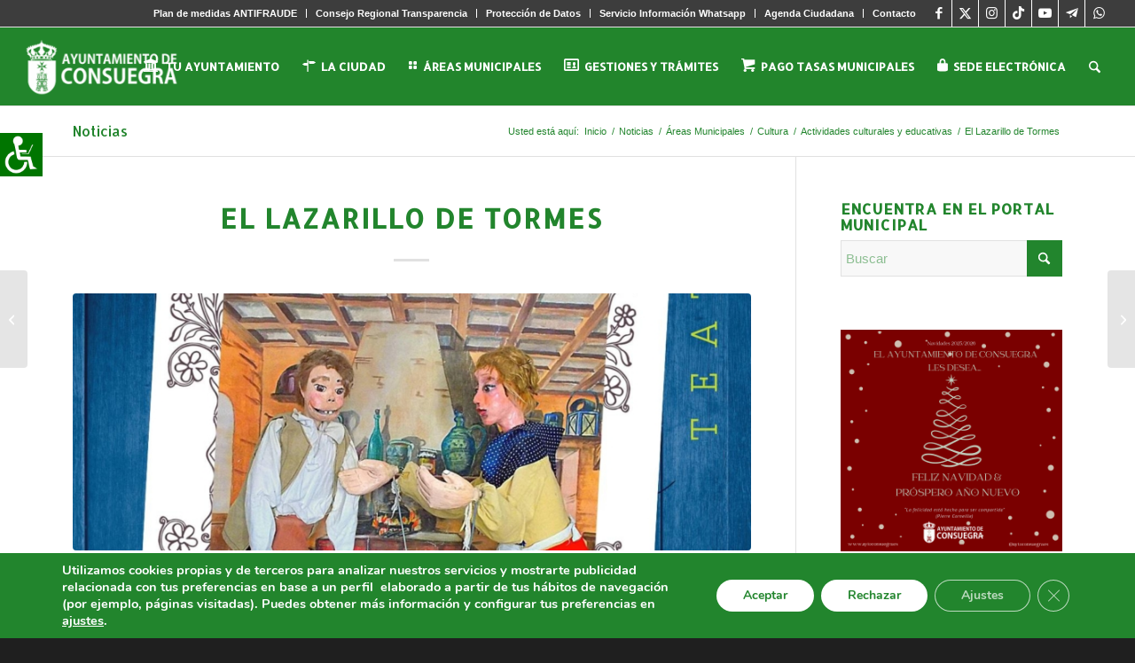

--- FILE ---
content_type: text/html; charset=utf-8
request_url: https://www.google.com/recaptcha/api2/anchor?ar=1&k=6LdehXkaAAAAADwM0TYx14-3sUNzmz8WStFOP-Kz&co=aHR0cHM6Ly9heXRvY29uc3VlZ3JhLmVzOjQ0Mw..&hl=es&v=PoyoqOPhxBO7pBk68S4YbpHZ&size=invisible&anchor-ms=20000&execute-ms=30000&cb=xlhrsr765i0h
body_size: 48785
content:
<!DOCTYPE HTML><html dir="ltr" lang="es"><head><meta http-equiv="Content-Type" content="text/html; charset=UTF-8">
<meta http-equiv="X-UA-Compatible" content="IE=edge">
<title>reCAPTCHA</title>
<style type="text/css">
/* cyrillic-ext */
@font-face {
  font-family: 'Roboto';
  font-style: normal;
  font-weight: 400;
  font-stretch: 100%;
  src: url(//fonts.gstatic.com/s/roboto/v48/KFO7CnqEu92Fr1ME7kSn66aGLdTylUAMa3GUBHMdazTgWw.woff2) format('woff2');
  unicode-range: U+0460-052F, U+1C80-1C8A, U+20B4, U+2DE0-2DFF, U+A640-A69F, U+FE2E-FE2F;
}
/* cyrillic */
@font-face {
  font-family: 'Roboto';
  font-style: normal;
  font-weight: 400;
  font-stretch: 100%;
  src: url(//fonts.gstatic.com/s/roboto/v48/KFO7CnqEu92Fr1ME7kSn66aGLdTylUAMa3iUBHMdazTgWw.woff2) format('woff2');
  unicode-range: U+0301, U+0400-045F, U+0490-0491, U+04B0-04B1, U+2116;
}
/* greek-ext */
@font-face {
  font-family: 'Roboto';
  font-style: normal;
  font-weight: 400;
  font-stretch: 100%;
  src: url(//fonts.gstatic.com/s/roboto/v48/KFO7CnqEu92Fr1ME7kSn66aGLdTylUAMa3CUBHMdazTgWw.woff2) format('woff2');
  unicode-range: U+1F00-1FFF;
}
/* greek */
@font-face {
  font-family: 'Roboto';
  font-style: normal;
  font-weight: 400;
  font-stretch: 100%;
  src: url(//fonts.gstatic.com/s/roboto/v48/KFO7CnqEu92Fr1ME7kSn66aGLdTylUAMa3-UBHMdazTgWw.woff2) format('woff2');
  unicode-range: U+0370-0377, U+037A-037F, U+0384-038A, U+038C, U+038E-03A1, U+03A3-03FF;
}
/* math */
@font-face {
  font-family: 'Roboto';
  font-style: normal;
  font-weight: 400;
  font-stretch: 100%;
  src: url(//fonts.gstatic.com/s/roboto/v48/KFO7CnqEu92Fr1ME7kSn66aGLdTylUAMawCUBHMdazTgWw.woff2) format('woff2');
  unicode-range: U+0302-0303, U+0305, U+0307-0308, U+0310, U+0312, U+0315, U+031A, U+0326-0327, U+032C, U+032F-0330, U+0332-0333, U+0338, U+033A, U+0346, U+034D, U+0391-03A1, U+03A3-03A9, U+03B1-03C9, U+03D1, U+03D5-03D6, U+03F0-03F1, U+03F4-03F5, U+2016-2017, U+2034-2038, U+203C, U+2040, U+2043, U+2047, U+2050, U+2057, U+205F, U+2070-2071, U+2074-208E, U+2090-209C, U+20D0-20DC, U+20E1, U+20E5-20EF, U+2100-2112, U+2114-2115, U+2117-2121, U+2123-214F, U+2190, U+2192, U+2194-21AE, U+21B0-21E5, U+21F1-21F2, U+21F4-2211, U+2213-2214, U+2216-22FF, U+2308-230B, U+2310, U+2319, U+231C-2321, U+2336-237A, U+237C, U+2395, U+239B-23B7, U+23D0, U+23DC-23E1, U+2474-2475, U+25AF, U+25B3, U+25B7, U+25BD, U+25C1, U+25CA, U+25CC, U+25FB, U+266D-266F, U+27C0-27FF, U+2900-2AFF, U+2B0E-2B11, U+2B30-2B4C, U+2BFE, U+3030, U+FF5B, U+FF5D, U+1D400-1D7FF, U+1EE00-1EEFF;
}
/* symbols */
@font-face {
  font-family: 'Roboto';
  font-style: normal;
  font-weight: 400;
  font-stretch: 100%;
  src: url(//fonts.gstatic.com/s/roboto/v48/KFO7CnqEu92Fr1ME7kSn66aGLdTylUAMaxKUBHMdazTgWw.woff2) format('woff2');
  unicode-range: U+0001-000C, U+000E-001F, U+007F-009F, U+20DD-20E0, U+20E2-20E4, U+2150-218F, U+2190, U+2192, U+2194-2199, U+21AF, U+21E6-21F0, U+21F3, U+2218-2219, U+2299, U+22C4-22C6, U+2300-243F, U+2440-244A, U+2460-24FF, U+25A0-27BF, U+2800-28FF, U+2921-2922, U+2981, U+29BF, U+29EB, U+2B00-2BFF, U+4DC0-4DFF, U+FFF9-FFFB, U+10140-1018E, U+10190-1019C, U+101A0, U+101D0-101FD, U+102E0-102FB, U+10E60-10E7E, U+1D2C0-1D2D3, U+1D2E0-1D37F, U+1F000-1F0FF, U+1F100-1F1AD, U+1F1E6-1F1FF, U+1F30D-1F30F, U+1F315, U+1F31C, U+1F31E, U+1F320-1F32C, U+1F336, U+1F378, U+1F37D, U+1F382, U+1F393-1F39F, U+1F3A7-1F3A8, U+1F3AC-1F3AF, U+1F3C2, U+1F3C4-1F3C6, U+1F3CA-1F3CE, U+1F3D4-1F3E0, U+1F3ED, U+1F3F1-1F3F3, U+1F3F5-1F3F7, U+1F408, U+1F415, U+1F41F, U+1F426, U+1F43F, U+1F441-1F442, U+1F444, U+1F446-1F449, U+1F44C-1F44E, U+1F453, U+1F46A, U+1F47D, U+1F4A3, U+1F4B0, U+1F4B3, U+1F4B9, U+1F4BB, U+1F4BF, U+1F4C8-1F4CB, U+1F4D6, U+1F4DA, U+1F4DF, U+1F4E3-1F4E6, U+1F4EA-1F4ED, U+1F4F7, U+1F4F9-1F4FB, U+1F4FD-1F4FE, U+1F503, U+1F507-1F50B, U+1F50D, U+1F512-1F513, U+1F53E-1F54A, U+1F54F-1F5FA, U+1F610, U+1F650-1F67F, U+1F687, U+1F68D, U+1F691, U+1F694, U+1F698, U+1F6AD, U+1F6B2, U+1F6B9-1F6BA, U+1F6BC, U+1F6C6-1F6CF, U+1F6D3-1F6D7, U+1F6E0-1F6EA, U+1F6F0-1F6F3, U+1F6F7-1F6FC, U+1F700-1F7FF, U+1F800-1F80B, U+1F810-1F847, U+1F850-1F859, U+1F860-1F887, U+1F890-1F8AD, U+1F8B0-1F8BB, U+1F8C0-1F8C1, U+1F900-1F90B, U+1F93B, U+1F946, U+1F984, U+1F996, U+1F9E9, U+1FA00-1FA6F, U+1FA70-1FA7C, U+1FA80-1FA89, U+1FA8F-1FAC6, U+1FACE-1FADC, U+1FADF-1FAE9, U+1FAF0-1FAF8, U+1FB00-1FBFF;
}
/* vietnamese */
@font-face {
  font-family: 'Roboto';
  font-style: normal;
  font-weight: 400;
  font-stretch: 100%;
  src: url(//fonts.gstatic.com/s/roboto/v48/KFO7CnqEu92Fr1ME7kSn66aGLdTylUAMa3OUBHMdazTgWw.woff2) format('woff2');
  unicode-range: U+0102-0103, U+0110-0111, U+0128-0129, U+0168-0169, U+01A0-01A1, U+01AF-01B0, U+0300-0301, U+0303-0304, U+0308-0309, U+0323, U+0329, U+1EA0-1EF9, U+20AB;
}
/* latin-ext */
@font-face {
  font-family: 'Roboto';
  font-style: normal;
  font-weight: 400;
  font-stretch: 100%;
  src: url(//fonts.gstatic.com/s/roboto/v48/KFO7CnqEu92Fr1ME7kSn66aGLdTylUAMa3KUBHMdazTgWw.woff2) format('woff2');
  unicode-range: U+0100-02BA, U+02BD-02C5, U+02C7-02CC, U+02CE-02D7, U+02DD-02FF, U+0304, U+0308, U+0329, U+1D00-1DBF, U+1E00-1E9F, U+1EF2-1EFF, U+2020, U+20A0-20AB, U+20AD-20C0, U+2113, U+2C60-2C7F, U+A720-A7FF;
}
/* latin */
@font-face {
  font-family: 'Roboto';
  font-style: normal;
  font-weight: 400;
  font-stretch: 100%;
  src: url(//fonts.gstatic.com/s/roboto/v48/KFO7CnqEu92Fr1ME7kSn66aGLdTylUAMa3yUBHMdazQ.woff2) format('woff2');
  unicode-range: U+0000-00FF, U+0131, U+0152-0153, U+02BB-02BC, U+02C6, U+02DA, U+02DC, U+0304, U+0308, U+0329, U+2000-206F, U+20AC, U+2122, U+2191, U+2193, U+2212, U+2215, U+FEFF, U+FFFD;
}
/* cyrillic-ext */
@font-face {
  font-family: 'Roboto';
  font-style: normal;
  font-weight: 500;
  font-stretch: 100%;
  src: url(//fonts.gstatic.com/s/roboto/v48/KFO7CnqEu92Fr1ME7kSn66aGLdTylUAMa3GUBHMdazTgWw.woff2) format('woff2');
  unicode-range: U+0460-052F, U+1C80-1C8A, U+20B4, U+2DE0-2DFF, U+A640-A69F, U+FE2E-FE2F;
}
/* cyrillic */
@font-face {
  font-family: 'Roboto';
  font-style: normal;
  font-weight: 500;
  font-stretch: 100%;
  src: url(//fonts.gstatic.com/s/roboto/v48/KFO7CnqEu92Fr1ME7kSn66aGLdTylUAMa3iUBHMdazTgWw.woff2) format('woff2');
  unicode-range: U+0301, U+0400-045F, U+0490-0491, U+04B0-04B1, U+2116;
}
/* greek-ext */
@font-face {
  font-family: 'Roboto';
  font-style: normal;
  font-weight: 500;
  font-stretch: 100%;
  src: url(//fonts.gstatic.com/s/roboto/v48/KFO7CnqEu92Fr1ME7kSn66aGLdTylUAMa3CUBHMdazTgWw.woff2) format('woff2');
  unicode-range: U+1F00-1FFF;
}
/* greek */
@font-face {
  font-family: 'Roboto';
  font-style: normal;
  font-weight: 500;
  font-stretch: 100%;
  src: url(//fonts.gstatic.com/s/roboto/v48/KFO7CnqEu92Fr1ME7kSn66aGLdTylUAMa3-UBHMdazTgWw.woff2) format('woff2');
  unicode-range: U+0370-0377, U+037A-037F, U+0384-038A, U+038C, U+038E-03A1, U+03A3-03FF;
}
/* math */
@font-face {
  font-family: 'Roboto';
  font-style: normal;
  font-weight: 500;
  font-stretch: 100%;
  src: url(//fonts.gstatic.com/s/roboto/v48/KFO7CnqEu92Fr1ME7kSn66aGLdTylUAMawCUBHMdazTgWw.woff2) format('woff2');
  unicode-range: U+0302-0303, U+0305, U+0307-0308, U+0310, U+0312, U+0315, U+031A, U+0326-0327, U+032C, U+032F-0330, U+0332-0333, U+0338, U+033A, U+0346, U+034D, U+0391-03A1, U+03A3-03A9, U+03B1-03C9, U+03D1, U+03D5-03D6, U+03F0-03F1, U+03F4-03F5, U+2016-2017, U+2034-2038, U+203C, U+2040, U+2043, U+2047, U+2050, U+2057, U+205F, U+2070-2071, U+2074-208E, U+2090-209C, U+20D0-20DC, U+20E1, U+20E5-20EF, U+2100-2112, U+2114-2115, U+2117-2121, U+2123-214F, U+2190, U+2192, U+2194-21AE, U+21B0-21E5, U+21F1-21F2, U+21F4-2211, U+2213-2214, U+2216-22FF, U+2308-230B, U+2310, U+2319, U+231C-2321, U+2336-237A, U+237C, U+2395, U+239B-23B7, U+23D0, U+23DC-23E1, U+2474-2475, U+25AF, U+25B3, U+25B7, U+25BD, U+25C1, U+25CA, U+25CC, U+25FB, U+266D-266F, U+27C0-27FF, U+2900-2AFF, U+2B0E-2B11, U+2B30-2B4C, U+2BFE, U+3030, U+FF5B, U+FF5D, U+1D400-1D7FF, U+1EE00-1EEFF;
}
/* symbols */
@font-face {
  font-family: 'Roboto';
  font-style: normal;
  font-weight: 500;
  font-stretch: 100%;
  src: url(//fonts.gstatic.com/s/roboto/v48/KFO7CnqEu92Fr1ME7kSn66aGLdTylUAMaxKUBHMdazTgWw.woff2) format('woff2');
  unicode-range: U+0001-000C, U+000E-001F, U+007F-009F, U+20DD-20E0, U+20E2-20E4, U+2150-218F, U+2190, U+2192, U+2194-2199, U+21AF, U+21E6-21F0, U+21F3, U+2218-2219, U+2299, U+22C4-22C6, U+2300-243F, U+2440-244A, U+2460-24FF, U+25A0-27BF, U+2800-28FF, U+2921-2922, U+2981, U+29BF, U+29EB, U+2B00-2BFF, U+4DC0-4DFF, U+FFF9-FFFB, U+10140-1018E, U+10190-1019C, U+101A0, U+101D0-101FD, U+102E0-102FB, U+10E60-10E7E, U+1D2C0-1D2D3, U+1D2E0-1D37F, U+1F000-1F0FF, U+1F100-1F1AD, U+1F1E6-1F1FF, U+1F30D-1F30F, U+1F315, U+1F31C, U+1F31E, U+1F320-1F32C, U+1F336, U+1F378, U+1F37D, U+1F382, U+1F393-1F39F, U+1F3A7-1F3A8, U+1F3AC-1F3AF, U+1F3C2, U+1F3C4-1F3C6, U+1F3CA-1F3CE, U+1F3D4-1F3E0, U+1F3ED, U+1F3F1-1F3F3, U+1F3F5-1F3F7, U+1F408, U+1F415, U+1F41F, U+1F426, U+1F43F, U+1F441-1F442, U+1F444, U+1F446-1F449, U+1F44C-1F44E, U+1F453, U+1F46A, U+1F47D, U+1F4A3, U+1F4B0, U+1F4B3, U+1F4B9, U+1F4BB, U+1F4BF, U+1F4C8-1F4CB, U+1F4D6, U+1F4DA, U+1F4DF, U+1F4E3-1F4E6, U+1F4EA-1F4ED, U+1F4F7, U+1F4F9-1F4FB, U+1F4FD-1F4FE, U+1F503, U+1F507-1F50B, U+1F50D, U+1F512-1F513, U+1F53E-1F54A, U+1F54F-1F5FA, U+1F610, U+1F650-1F67F, U+1F687, U+1F68D, U+1F691, U+1F694, U+1F698, U+1F6AD, U+1F6B2, U+1F6B9-1F6BA, U+1F6BC, U+1F6C6-1F6CF, U+1F6D3-1F6D7, U+1F6E0-1F6EA, U+1F6F0-1F6F3, U+1F6F7-1F6FC, U+1F700-1F7FF, U+1F800-1F80B, U+1F810-1F847, U+1F850-1F859, U+1F860-1F887, U+1F890-1F8AD, U+1F8B0-1F8BB, U+1F8C0-1F8C1, U+1F900-1F90B, U+1F93B, U+1F946, U+1F984, U+1F996, U+1F9E9, U+1FA00-1FA6F, U+1FA70-1FA7C, U+1FA80-1FA89, U+1FA8F-1FAC6, U+1FACE-1FADC, U+1FADF-1FAE9, U+1FAF0-1FAF8, U+1FB00-1FBFF;
}
/* vietnamese */
@font-face {
  font-family: 'Roboto';
  font-style: normal;
  font-weight: 500;
  font-stretch: 100%;
  src: url(//fonts.gstatic.com/s/roboto/v48/KFO7CnqEu92Fr1ME7kSn66aGLdTylUAMa3OUBHMdazTgWw.woff2) format('woff2');
  unicode-range: U+0102-0103, U+0110-0111, U+0128-0129, U+0168-0169, U+01A0-01A1, U+01AF-01B0, U+0300-0301, U+0303-0304, U+0308-0309, U+0323, U+0329, U+1EA0-1EF9, U+20AB;
}
/* latin-ext */
@font-face {
  font-family: 'Roboto';
  font-style: normal;
  font-weight: 500;
  font-stretch: 100%;
  src: url(//fonts.gstatic.com/s/roboto/v48/KFO7CnqEu92Fr1ME7kSn66aGLdTylUAMa3KUBHMdazTgWw.woff2) format('woff2');
  unicode-range: U+0100-02BA, U+02BD-02C5, U+02C7-02CC, U+02CE-02D7, U+02DD-02FF, U+0304, U+0308, U+0329, U+1D00-1DBF, U+1E00-1E9F, U+1EF2-1EFF, U+2020, U+20A0-20AB, U+20AD-20C0, U+2113, U+2C60-2C7F, U+A720-A7FF;
}
/* latin */
@font-face {
  font-family: 'Roboto';
  font-style: normal;
  font-weight: 500;
  font-stretch: 100%;
  src: url(//fonts.gstatic.com/s/roboto/v48/KFO7CnqEu92Fr1ME7kSn66aGLdTylUAMa3yUBHMdazQ.woff2) format('woff2');
  unicode-range: U+0000-00FF, U+0131, U+0152-0153, U+02BB-02BC, U+02C6, U+02DA, U+02DC, U+0304, U+0308, U+0329, U+2000-206F, U+20AC, U+2122, U+2191, U+2193, U+2212, U+2215, U+FEFF, U+FFFD;
}
/* cyrillic-ext */
@font-face {
  font-family: 'Roboto';
  font-style: normal;
  font-weight: 900;
  font-stretch: 100%;
  src: url(//fonts.gstatic.com/s/roboto/v48/KFO7CnqEu92Fr1ME7kSn66aGLdTylUAMa3GUBHMdazTgWw.woff2) format('woff2');
  unicode-range: U+0460-052F, U+1C80-1C8A, U+20B4, U+2DE0-2DFF, U+A640-A69F, U+FE2E-FE2F;
}
/* cyrillic */
@font-face {
  font-family: 'Roboto';
  font-style: normal;
  font-weight: 900;
  font-stretch: 100%;
  src: url(//fonts.gstatic.com/s/roboto/v48/KFO7CnqEu92Fr1ME7kSn66aGLdTylUAMa3iUBHMdazTgWw.woff2) format('woff2');
  unicode-range: U+0301, U+0400-045F, U+0490-0491, U+04B0-04B1, U+2116;
}
/* greek-ext */
@font-face {
  font-family: 'Roboto';
  font-style: normal;
  font-weight: 900;
  font-stretch: 100%;
  src: url(//fonts.gstatic.com/s/roboto/v48/KFO7CnqEu92Fr1ME7kSn66aGLdTylUAMa3CUBHMdazTgWw.woff2) format('woff2');
  unicode-range: U+1F00-1FFF;
}
/* greek */
@font-face {
  font-family: 'Roboto';
  font-style: normal;
  font-weight: 900;
  font-stretch: 100%;
  src: url(//fonts.gstatic.com/s/roboto/v48/KFO7CnqEu92Fr1ME7kSn66aGLdTylUAMa3-UBHMdazTgWw.woff2) format('woff2');
  unicode-range: U+0370-0377, U+037A-037F, U+0384-038A, U+038C, U+038E-03A1, U+03A3-03FF;
}
/* math */
@font-face {
  font-family: 'Roboto';
  font-style: normal;
  font-weight: 900;
  font-stretch: 100%;
  src: url(//fonts.gstatic.com/s/roboto/v48/KFO7CnqEu92Fr1ME7kSn66aGLdTylUAMawCUBHMdazTgWw.woff2) format('woff2');
  unicode-range: U+0302-0303, U+0305, U+0307-0308, U+0310, U+0312, U+0315, U+031A, U+0326-0327, U+032C, U+032F-0330, U+0332-0333, U+0338, U+033A, U+0346, U+034D, U+0391-03A1, U+03A3-03A9, U+03B1-03C9, U+03D1, U+03D5-03D6, U+03F0-03F1, U+03F4-03F5, U+2016-2017, U+2034-2038, U+203C, U+2040, U+2043, U+2047, U+2050, U+2057, U+205F, U+2070-2071, U+2074-208E, U+2090-209C, U+20D0-20DC, U+20E1, U+20E5-20EF, U+2100-2112, U+2114-2115, U+2117-2121, U+2123-214F, U+2190, U+2192, U+2194-21AE, U+21B0-21E5, U+21F1-21F2, U+21F4-2211, U+2213-2214, U+2216-22FF, U+2308-230B, U+2310, U+2319, U+231C-2321, U+2336-237A, U+237C, U+2395, U+239B-23B7, U+23D0, U+23DC-23E1, U+2474-2475, U+25AF, U+25B3, U+25B7, U+25BD, U+25C1, U+25CA, U+25CC, U+25FB, U+266D-266F, U+27C0-27FF, U+2900-2AFF, U+2B0E-2B11, U+2B30-2B4C, U+2BFE, U+3030, U+FF5B, U+FF5D, U+1D400-1D7FF, U+1EE00-1EEFF;
}
/* symbols */
@font-face {
  font-family: 'Roboto';
  font-style: normal;
  font-weight: 900;
  font-stretch: 100%;
  src: url(//fonts.gstatic.com/s/roboto/v48/KFO7CnqEu92Fr1ME7kSn66aGLdTylUAMaxKUBHMdazTgWw.woff2) format('woff2');
  unicode-range: U+0001-000C, U+000E-001F, U+007F-009F, U+20DD-20E0, U+20E2-20E4, U+2150-218F, U+2190, U+2192, U+2194-2199, U+21AF, U+21E6-21F0, U+21F3, U+2218-2219, U+2299, U+22C4-22C6, U+2300-243F, U+2440-244A, U+2460-24FF, U+25A0-27BF, U+2800-28FF, U+2921-2922, U+2981, U+29BF, U+29EB, U+2B00-2BFF, U+4DC0-4DFF, U+FFF9-FFFB, U+10140-1018E, U+10190-1019C, U+101A0, U+101D0-101FD, U+102E0-102FB, U+10E60-10E7E, U+1D2C0-1D2D3, U+1D2E0-1D37F, U+1F000-1F0FF, U+1F100-1F1AD, U+1F1E6-1F1FF, U+1F30D-1F30F, U+1F315, U+1F31C, U+1F31E, U+1F320-1F32C, U+1F336, U+1F378, U+1F37D, U+1F382, U+1F393-1F39F, U+1F3A7-1F3A8, U+1F3AC-1F3AF, U+1F3C2, U+1F3C4-1F3C6, U+1F3CA-1F3CE, U+1F3D4-1F3E0, U+1F3ED, U+1F3F1-1F3F3, U+1F3F5-1F3F7, U+1F408, U+1F415, U+1F41F, U+1F426, U+1F43F, U+1F441-1F442, U+1F444, U+1F446-1F449, U+1F44C-1F44E, U+1F453, U+1F46A, U+1F47D, U+1F4A3, U+1F4B0, U+1F4B3, U+1F4B9, U+1F4BB, U+1F4BF, U+1F4C8-1F4CB, U+1F4D6, U+1F4DA, U+1F4DF, U+1F4E3-1F4E6, U+1F4EA-1F4ED, U+1F4F7, U+1F4F9-1F4FB, U+1F4FD-1F4FE, U+1F503, U+1F507-1F50B, U+1F50D, U+1F512-1F513, U+1F53E-1F54A, U+1F54F-1F5FA, U+1F610, U+1F650-1F67F, U+1F687, U+1F68D, U+1F691, U+1F694, U+1F698, U+1F6AD, U+1F6B2, U+1F6B9-1F6BA, U+1F6BC, U+1F6C6-1F6CF, U+1F6D3-1F6D7, U+1F6E0-1F6EA, U+1F6F0-1F6F3, U+1F6F7-1F6FC, U+1F700-1F7FF, U+1F800-1F80B, U+1F810-1F847, U+1F850-1F859, U+1F860-1F887, U+1F890-1F8AD, U+1F8B0-1F8BB, U+1F8C0-1F8C1, U+1F900-1F90B, U+1F93B, U+1F946, U+1F984, U+1F996, U+1F9E9, U+1FA00-1FA6F, U+1FA70-1FA7C, U+1FA80-1FA89, U+1FA8F-1FAC6, U+1FACE-1FADC, U+1FADF-1FAE9, U+1FAF0-1FAF8, U+1FB00-1FBFF;
}
/* vietnamese */
@font-face {
  font-family: 'Roboto';
  font-style: normal;
  font-weight: 900;
  font-stretch: 100%;
  src: url(//fonts.gstatic.com/s/roboto/v48/KFO7CnqEu92Fr1ME7kSn66aGLdTylUAMa3OUBHMdazTgWw.woff2) format('woff2');
  unicode-range: U+0102-0103, U+0110-0111, U+0128-0129, U+0168-0169, U+01A0-01A1, U+01AF-01B0, U+0300-0301, U+0303-0304, U+0308-0309, U+0323, U+0329, U+1EA0-1EF9, U+20AB;
}
/* latin-ext */
@font-face {
  font-family: 'Roboto';
  font-style: normal;
  font-weight: 900;
  font-stretch: 100%;
  src: url(//fonts.gstatic.com/s/roboto/v48/KFO7CnqEu92Fr1ME7kSn66aGLdTylUAMa3KUBHMdazTgWw.woff2) format('woff2');
  unicode-range: U+0100-02BA, U+02BD-02C5, U+02C7-02CC, U+02CE-02D7, U+02DD-02FF, U+0304, U+0308, U+0329, U+1D00-1DBF, U+1E00-1E9F, U+1EF2-1EFF, U+2020, U+20A0-20AB, U+20AD-20C0, U+2113, U+2C60-2C7F, U+A720-A7FF;
}
/* latin */
@font-face {
  font-family: 'Roboto';
  font-style: normal;
  font-weight: 900;
  font-stretch: 100%;
  src: url(//fonts.gstatic.com/s/roboto/v48/KFO7CnqEu92Fr1ME7kSn66aGLdTylUAMa3yUBHMdazQ.woff2) format('woff2');
  unicode-range: U+0000-00FF, U+0131, U+0152-0153, U+02BB-02BC, U+02C6, U+02DA, U+02DC, U+0304, U+0308, U+0329, U+2000-206F, U+20AC, U+2122, U+2191, U+2193, U+2212, U+2215, U+FEFF, U+FFFD;
}

</style>
<link rel="stylesheet" type="text/css" href="https://www.gstatic.com/recaptcha/releases/PoyoqOPhxBO7pBk68S4YbpHZ/styles__ltr.css">
<script nonce="avzV2kKbkBvFhfncNcswzA" type="text/javascript">window['__recaptcha_api'] = 'https://www.google.com/recaptcha/api2/';</script>
<script type="text/javascript" src="https://www.gstatic.com/recaptcha/releases/PoyoqOPhxBO7pBk68S4YbpHZ/recaptcha__es.js" nonce="avzV2kKbkBvFhfncNcswzA">
      
    </script></head>
<body><div id="rc-anchor-alert" class="rc-anchor-alert"></div>
<input type="hidden" id="recaptcha-token" value="[base64]">
<script type="text/javascript" nonce="avzV2kKbkBvFhfncNcswzA">
      recaptcha.anchor.Main.init("[\x22ainput\x22,[\x22bgdata\x22,\x22\x22,\[base64]/[base64]/bmV3IFpbdF0obVswXSk6Sz09Mj9uZXcgWlt0XShtWzBdLG1bMV0pOks9PTM/bmV3IFpbdF0obVswXSxtWzFdLG1bMl0pOks9PTQ/[base64]/[base64]/[base64]/[base64]/[base64]/[base64]/[base64]/[base64]/[base64]/[base64]/[base64]/[base64]/[base64]/[base64]\\u003d\\u003d\x22,\[base64]\x22,\[base64]/[base64]/[base64]/ChsKjfcORwr/Dql5gA8KGw4vCvsOuUBPDksOqUMO5w4zDjMK4GMOgSsOSwqfDu20Pw7E0wqnDrkNtTsKRdwJ0w7zCvAfCucOHRMOvXcOvw5nCncOLRMKYwp/DnMOnwoJnZkMwwpPCisK7w45gfsOWTsK5wolXRsK1wqFaw4LCqcOwc8Oxw7TDsMKzA1TDmg/DiMKOw7jCvcKhe0twPsOsRsOrwo00wpQwAHkkBBRIwqzCh23CgcK5cQXDiUvClHcyVHXDni4FC8K5YsOFEFLCnUvDsMKbwqVlwrM9PgTCtsKCw4oDDEnCnBLDuFFDJMO/[base64]/RyNSwqXDl8KrXh5LD8OUT8ODdUHDjMOnw4Z6IsOXMAsmw6jCisOjScOyw7LCoB3Ch0MCHQUNRXrCj8KswojCtG4wQcOYNcOMw7DDnMO6BcONw5xzCsO0wrEWwq1tw6/Cp8KPMsKTwq/DhMKZX8ONw7vDlsO1w5rCpFHDvglSw6x8HcK3wq3Dj8KkSsKGw6vDncOmDxY2w4vDo8OQU8O1ccKSwpI7RsORLMKmw6ERWMKwYhxnw4XClMObAhtjDcK1wpLDoUlRYQvCssOjL8O6E1okY0TDt8O4GTdISlIxMMOhZ2DDucKmZMKpBMOrwojDl8OrXQTCgHZww7/Ck8O1wpzCnMOZTlrDl1nDisOywqopWDPCvMKhw5/[base64]/DoX7DmMOPw6DCjlh2worDl1nCnsKjQcKFw6PCiVFFw6NtOsOow6RVH23CmEVNacOiw4jCqsOswoLDtSd0wohgeW/Co1LCkWbDgcKRewk7wqPDsMOQwrjCu8Krw5HCssK2GjjCv8OQw73DrGVQwpvCpn7DkcOMdMKYwqDCr8KPejbDqUzCp8K7LMKLwqPCuztnw73CpsKmw5J1AMK5DE/Cr8OlNV1yw4bCqRtGG8KQwp5bP8KFw7hWw4gmw4kbwrY4dcK7wrnCmcKSwrfDr8O/L03DjHXDkkvCmSxPwqnDpAQle8KTw6pCbcKoPyk+JBhnFsOawqbDpMK2w5zCl8KEVMKfOzgxFsK4IigLwonDn8KPw5rCvsO0wq9aw7RtdcOGw7nCi1rDrSM+wqJnw5d3w7/CmUYxFEZNwqpfw6LCicKld3AKXcOUw6USMEBXwot/w7MzJXwQwr/CjlDDgVkWZMKoZTvCpcOTDHxENn/DkcOcwo3CgyohdMOcw5bCghNyJ3XDiwbDr3ENwqxFB8K3w6zCqMK5LQoOw6HCjSjCogxSwqkNw6TCrV4oaDEMwpzCtcKSEsKuJxXCq2TDvMKIwpLDkmBtdMKSQFrDtyzCrsOdwqhERhnCjsK1RjI9LCjDtMORwoREw6zDhsOPw7vCm8OJwo/[base64]/Dl8O9worCiA8wD8OORcOjw4otUcOpw53CgTsKw6rCs8OrFTvDuTLCuMKWw4rDlzPDsUgsCcKtNyPDlSDCtMOJwocHY8KfThQ4R8Ktw5vCojDDpcK6K8ODw4/DkcKYwp05cBrCgmLDgwwxw6BrwrDDrcKGw4HCmcKxw4rDhD1sZMKWJU8MTHrDpmYIwoHDo3PCiGTChsOiwoRhw4AgEMK4ZsKAbMKsw65BZCzDjcKMw6leQMOYeyPCscKewojDlcOEd0nClBQOUsKlw4/DnXfCvGjCrBfCh8KvFcK9w7FWJsO+di48HsOsw63DkMKOw4c1TVHDmsKxwq7CtWzCki7DikZnIMOEG8KFwpXCgsKXw4PCqhPCpsOATcKKAhjCp8KWwoUKckzDoTbDkMK/WCdnw4Zcw4dWwpdAw7bCoMOCfcOrwrPCosOyTzEkwpA+w6MxM8OPG19LwpVwwpPCocOTYigCLMOrwpXCiMOEw6rCoi4mCMOoIMKtfDkfeGTCrlY1w6/DhcOxwqPCpsKcw4HChsOowoUZw43DtS58w74SGwlhf8KNw7PDnwrCmA7CiT9BwrLDkcOIJVnDvTwhfQrChXHCvhMiw5xqwp3DsMKhw5PCrnbDgsK7wq/CrMO4w6URMcOWO8KlNTEga3QMXMOmw41EwpEhwpwUw6ZswrNvw4l2w5bDvsOxXBx2wpgxZQ7DgcOEAsKAw7HDrMKeYMOnSD7DoCHCpMKCazzCscK7wr/CucONYMKBd8OzYsKDTh/DkcKTRA4VwoBaNsOqw5sDwpvDt8K6NBd4wpQ4QMKuf8KzCiDDrm7Do8Kce8OYSsOTfMKrZERkw6AGwoQNw6J2OMOhw7rCuV/[base64]/CmxXDmm/Cs3dHw5TCh341dygPNsOOe8Oow63Dm8KfEMOqwo4DNsOWw6fDmMKuw6/Dv8K+wr/CgDLChxjClGlvMnjDminCvCzChsO4B8KCVmACdlHCtMOUD3PDkMKkw5XCg8O+JR5xwrvDhyzDosKnw5ZFw6A6BMK/[base64]/CrQnCoj/CucKZGHd5wpDCjgfCs1/CsmF5LMKLZsO7JlnCp8KZwqLDvMK/Wg3CgFtqCcOFUcOtwqZyw67Cv8ONMcOsw7rCjHDCpAnCqDI/XMKDCAgww6/DgydpT8Ojw6bCpn3Dqn0rwqx0wrouCVPCi3fDmFDDrCvChVjDkxHCtcO0wqo9w41dw5TCqkdBwoRzw6XDqSLCj8K7wonDk8OoYcOuwoNsOQVswpLCtsOdwpsdwo/CsMK3NS7DuDbDgWPCqsOZMMOvw6Zlw6hawpRuwocbwpgTw6jDosK8UMKgwpLDnsKJU8KfYcKeG8KJJsOSw4jCr1Iaw7M+wocQwpLDjXjDp1zCmgrDtmLDlhzCpDYtVXknwonCjRHDusKtLzoQF17DisOiZX7CtjfDpD/CncK7w6bDusOVDHrDjFUGwrIjw6RhwpZmwq5nRsKVSGloBF7ChsO8w6w9w7IsFMOxwoZsw5TDgX/[base64]/CosK6w4FHBRbDpXd5wqINw4sxEULDs8Oxw49hMH7Co8KgVXTDn0MLw6PCsQDCqmjDhjEnwqzDmzLDoz1fI2F2w7LDiSPClcK5W1BbcMObXlPCv8K/w4PDkBrCu8KSXG9rw4xJwrRWUiPCnS7Dj8Oow5gkw7HCug7DngV/w6fDlQJeDCIWwrwDwqzDvcOTw7cgw7NSQcOxKVo+E1EDaHDDqMOyw5RIwqQDw5jDoMOUN8KGSsKwDlPCpGjCt8OIYAQMAGNKwqdxGGTDj8KDXsK1w7LDqX/Cu8K+wrTDqcKmwrnDrjnCr8KQdVbDr8KPwobDrsKlw7jDhcOIIk3Cpk/DkMOsw6nCjcOWTcKww7PDtwAyHBsEdsOiakBSS8KrAsOrExhuwr7DscKhasKHfhljw4PCmhAXwqkaWcK5wrrCpi4Nw4kHU8Oyw4HDucKfw4vClMOKUcKjFzdZUSLDucOvw4YfwptvCnMzw73DtljDl8Ksw53CgMOpwrvCm8OiwosVU8K7eFzDqmTDq8KEwrZKS8KwA0/[base64]/CshVwUAVvwr9Mw7wXwp3DsC0BEzxoMTjCksOewpsFSx4bb8OEwoTDgGHDv8OyEDHDvRNgTgkVwrjDvRI2wrBkYUHCvsKkwpXCqAnDnQzDkXMrw5TDtMKhw6YUw7Z8Q0rCoMKlw6jCjsO5ScObGcKFwoBTw7UxeAbDgMKpw4jCiiI+Ym/CrMOIS8K3w7Z3w6XCpUJhK8ONGsKZb0rCpm5bF0XDvHvCvMO1wocsN8OuSsO8w6lcNcK6ecOtw6/[base64]/Cmw7DnHUqIx8iFWo9w4DDmDsVTjHDpm9ewoTDj8O6w5I7TsOSwqnDvxs3PsK4QyvCsHzDhnM3wr/ChMO8MBdHw4/[base64]/[base64]/DiMOpw4krw7TCkcK5H1wkwr7CqVfCskg4LMOfOMKWworDmsKrwq3CqcOlTFHDhMO2WHfDoCdWTkBVwoR3wqcRw6/Cj8KEwqrCpMKOwogZGjHDsU8ow6/CrcOifDlowpptw7NFw5vCpcKJw7HDg8OjWyxFwpAUwqRkRQrCvcK/w4QAwopAwo1PRR3DgsK0A20EUS3CqsK/LcOgw6rDoMO1bMKkw6IgJMOkwoBPwrjCocKafU9vwqklw7RCwp85wrjDs8KkQcKQwrZQQ1LCpHMNw6I/[base64]/Cnx7CusKfb14GVTMZBF/DnMO8IsOmw55UCcOmwp5HAnTCoyDCrHvCuH/[base64]/Du8KULCDDhsOpZcOBw5DCqjDDrcK3XD8kCcOmZic1T8OedhPDvgNDFcKEw5LCk8KbNk3Dkj/DvcOYwpnDncKqfMOyw4PCpRvDocKAw6Biw4E5EhPCnQAbwrpgwppDIFhzwrvClcKgDMOKSAnDgU4jw5jDrsOBw4fCvlhnw6/Ck8KtasKVbjZ2cxfDjVIgQsKowqvDkV4SBRsjADLDiGjDshxSwohHMgPDoh3Dpm57B8Ojw7jCvTHDmsOBcntjw79BW0Ncw47DucOLw4waw4wrw5NEwr7DsysPWFjCjmwlQcOOAMKbw67CvR/CuxrDuCwxX8O1woFvGGDDicOkw43DmjHCl8O/wpTDsmV5XRXDkCXCgcKMw6JswpLCp3l0w6/DonEowpvDtk5vbsKqGsK5fcKDwp5lw6bCosOWMnjDujbDqzfCt2DDv1/CnkDCmhXDtsKNM8KPNMK8OsKFfHLDkWdbwpLCg240GlscaizDkHrDrDHCkcKIRmJzwrw2wpZew4HDrsOxZEIuw57CjsKUwpzDpsK+wp3DncKgf3TDmR1OCcKxwr/DmkMtwpZ7cTvCoHtDw4DCvcKwaxnCicKrRMOkw7rDtEolGcO3w6LCvD5/bcKJw7wFw5ITw5bDngnDsSYiDsODw4d5w7Ikw4ZoZ8OxfSjDgcKpw7woX8KNSsKgKm/DiMKaNwY6w4sXw67CksK+cBfClcOFY8OqdcKneMO8bcKEKsOcwrnCvVZ7woVnJMO+OsK8wrxUw4tMIcKhbsKLJsO5JsKbwrwvP2fDq2vDm8OJwo/DksOHW8Kkw4PDh8KFw51pCcK+ccODwrIHw6d3w6p7w7VmwoXDkMKqw73Dl0UhTMKPPMO8w4tMwoHDu8Oiw540Bzphw6LCu3Z/[base64]/CvMKbwqIcYGAMwr/DgVzCjMONwqMNTMOocsKYwpLCsnLDjMOaw5pGwrEBXMO7wp00FcOKw4DCjMK1wpHClmPDm8K6wqptwrRswq82YcOfw7ZKwr3Csj59DFzDkMOBw54uTSAEw5fDjhnCnMOlw7scw77DpxfDkR4mbXLDmBPDlGEuPm7DvyrDlMKxwrbChMOaw78XbsOcdcOZw4jDqwrCmX/CrjPDrkTDokPClMKuw7Unwo1Fw5JcWCPCgsO+wpXDncKOw4XCpiHCnsOCw5IQCCgswosUwp8dUTDCk8OWw6h0w6J2LzXDoMKmZMOiMlw/wp1KOFHDjsKLw57CvcOxWHXDglrCusOdJ8KefsK2wpHCsMK5KR98wrfCncK9NsKxJDHDr1bCt8O8w6IvATDDmBfCpMKvw5/Dg0R8M8KWw7Vfw5QFwqwlXDZ1Jg40w4nDmiMqPMOWwp5Lwr47w6vCpMKIworCs28tw484wpolMlQxw6MBwpJDwqnCtQ4Nw5TCu8OHw4tVXcOwdcOhwqQvwp3CrDzDpsOdw7/[base64]/wohbZcOtHWVBwqLCkMOhwrnDszQQeVnCihBbAMKfLEPDjEXDlVjCh8KxP8Oowo/[base64]/CsXnCkUJfL8KkdjbDq8KtJFfDscOiNsOyw5ZmAUPCjxNzcRrCnEBrwq1Sw4DDujgAw5oLeMK2UUhtRcOHw5M/wo9cSSFRBcOxw6E2R8KpTMORXMOrIg3DoMO7w6NUw47DiMO5w4nDk8OZVgbDqcK1NMOUL8KeD1vDtznCtsOAw7jCsMO4w688w73DmMOZw6XDocORdlI1EcK9wrgXw7vCu0JpWlHDsENUVcOhw4HDhsO9w5E1esK/OMOadsKXw6bCuCNzIcOGw7vDi1jDh8KRUyUrwoPDvBUtPcOVU0PCv8KRw64Xwq4WwrTDqB91w67Dn8O1w5jDvXFKwrPDv8OAG1xTw5rDosKcT8OHwr0IJRMkw4cqw6PDnk88w5PCtHNcfWLCqy7ChCPDt8KLA8OXw4M1cxXDljbDmjrCrA7Dj2A+wptrwqF6w5/CjhPDojnCqsOjcnfCgivDjsK2PsKbGQRVHjrDhHArwpDCv8Kjw6zCvMOLwpLDkBPCk0fDt3bDjxnDjMKjWsKHwqcewr57UmJ0wqDDlVdPw7oMH1Zkw68xC8KSGQnCoVQQwpUpYMKdKsKWwqJbw4PDv8O0XsOWNsOYK1Ufw53DrcKjaHVHdcKewoIqwoPDmy7Dtm/Dk8OBwoY+dkRQOGxqwpEcw5MOw5Blw4RPC00EElDCpyBgwrdzwqsww6XCmcOpwrfDmjrCmcKuJT7DrR7DoMK5w55LwrIUcBzCh8KKGgRjUEJ4PyHDhFlPw7bDgcOEMsOBWcKmSR8uw5wtwqrDpMOTwrxeO8Onwq92JsOow6ocw40uIAw5w43Cl8O/wrPCpcKTecO/w48xwpLDp8Oyw6k/woIAwpjCsVMWMULDj8KYVMO/w4tbTsOqWsKvUyzDisOxKnIgwofCosKmZMKgFjTDqjnClsKjF8KSJ8ONZMOMwpEtw7LDj29/w74iTsOlw53Dg8OXTwgywpHCqcOkc8ONdEAhwro9X8OowqxYUMKACcOAwrIxw6XCuX4GfcKqNMKiLHPDhMOJU8Ovw6zCtEozPmtgEhp1MBFuwrnDtxlxNcOCw7XDpsKVw5XDrMOFTcOawq3Dl8Ozw4DDnwRNd8OZTVvDksO/w7RTwr7DnMKoY8KdSSTCgAfCnDBFw5vCpcKlw6BjN2cKBsOjBw/[base64]/wokhbDrDm8KgTC3ChTkpwoZUNCI1EDgEw7PDncODw7rDnsKfw6/DilrCnFdJG8OYw4drUsKaL0DCu25owoPCqsKywoLDnMOTw5HDqyzCkF7DvMOHwoIhwofCmMO3DllrbsKmw67Dm3TDmRTCvzLClcOrFDxBEEMvTmtsw78Dw6RwwqTDgcKTwrBzw4DDtG7CjD3DnQw1CcKeTwJ3K8KkHMKtwqHDk8K0Vxh/w5fDp8KpwpJlwq3DicK8VnvDgMKvMxzDuF1iwoItdMK8cENMw6N8wpgEwq/DqxDCrwV9w6LDssOvw4tyB8KbworDosKAw6XDm13Cr3pRX0TCjcOeSj9uwrV3wplzw5nDhzMAI8K5eycsf03Du8K4w6vDqzZIwr8GcF86WGd4w6VSIAoUw44Ow6g4cTx7wpXDk8O/wqnChsKEw5ZgOMOuw7jCqcKRLkbDlnjChsOLOMO8ecOIw67DvcKmXxpSbEjCjGkgEcOrLcKWcXwJfXQowphZwonCrsK6SBY/TMKbwofDoMOqecOjwoXDoMK9B2LDph5nw64kLVNEw6pbw5DDhsO6IMKWUiUpSMKIwpMbZEB2VXvDr8OJw48Rw4XDqwbDhxMXc3dOwoVFwqDDicO5wocxwrvCohXCtcOKN8Olw7LDkMO5XhDDoEHDncO1wr4BcBQ/w6QDwrh/w7PCulTDlnICCcOeJiB1wqfCryjCmsOlDcKAE8KzNMOtw5DChcK+w7lhVRFBw4jDiMOMw5/DkcKvw7Y+P8KYE8OvwqxjwoPDtSLCtMKVwpnDnXvDvlNqAFPDj8KPwpQjw7nDnGDCosONfsONN8Kiw7/Dl8OPw7VXwrvDrR/CmMK0w5bCjkPCg8OMNMO5UsOOMhLCt8KYV8OvCGRqw7Biw6fDgHvDq8O0w5YTwrI0V1x0w4HDmMKrw4PDtsOPw4LDtcKrw4FmwrV1OMOTRsOLw4LDr8Kcw6fDpcKZwoIsw7/[base64]/CuEBjYcO1wqFWw4rDnDshw6PCiFNoSMOWAMONXcK0V8OGLU7DhBdtw6/[base64]/CsMOqw6gqwp1wwopFwprCkAPDqlHChWTCowrDj8KOZsOpwqDDt8K1w7jDrMKCw6jDi3V5CcK9YCzDuFs5woXCqVkIw5NaEW7CjxvCoHzChsOpW8OKVsO0eMODNkZZJGMWwrtzDMK4w6bCpHgLw6MDw4vDqsK3ZMKBw6tmw7/DgEzCoTIAOlHDpGPCkB57w5pfw65samTCrcO9w4/[base64]/[base64]/Dthohw589w7lMDUHCrMOSAsOBw49/wq3ClMKuw5jDn3fDj8KXbMKEw4jDqMKcXcOfw7PCvjTDo8OUIQTCvlwuJ8OlwrbCo8O8DzxlwrkdwpcXRUoLaMOnwqPDjsK5wrLCmnXCh8O6w65uM2vDv8KnP8OfwpnCtH9MwrnCicOhw5gbDMO6w5lTNsKFZi/Cp8OCfgzDnUnDiR/CjXnCl8Kdw6EywpvDkX5WEAR+w7jDrHbCryFlInodCMOXDMKocivDgMOBJTZLfTvCjR/[base64]/DuwDDlsOow4ZgwrIQw4XDr8K9GMKCw6xRwrDDj0zCskF9w5LDsljCvBTDoMOcUcO7ZMOqGkJ9wqUIwqpzwpLDvi1bchQNwqVvDMKZenoYwo/CtXklNi7Dr8OMdcODw4hJw7rChMK2UMOZw4rCrsK2fl/[base64]/wohcwr5GwqFoAxzDty/CvsK3ABJEw7bDtG/CssK3wq9LNsOQw4vCqF0gesKAEWrCpsOHYMOmw7s9w5t8w4B2w7AhMcOAYhwZwrM2w4DCtcOAFGgyw4PCm3cWHsKcwoHCsMOBwrQ0bWzCmMKEcsO2WR/CjC7Ds2XCmsKbDx7DmRnCimvDncKFw47Cv28WKlYQaQonSsKkQMKew5bCsUPDuFITwpfCtT8bY37DnVnDsMKEwpvDh244d8K8woAhw4owwoDDrMKAwqo5HsOvM3Yxwppmw4HCrcKlezUnJSQFw4ZYwqMlw5jChmjCncKTwowvAcOEwojChm/CjRTDssK5cRbDqkJiCyvDl8KfQygpeAXDpMO+XRdkQsO+w4BNBMOiw5XCjUfDmXIjw5l0OBpQw6Y7BGTCsGbDpx/DgsKUwrfDgAMkeFPCgV9ow5PCj8OBPmhMIRPDrBVXLsKwwq3Ci13DtQLCjsO/[base64]/wqfCiMOVGcOTwq9Uw74kahwUAMOJQ8KWw4Ztwpk5w4Y9VEhBOkzDqB3Dn8K7wpVsw5kFwrvCu2ZTJmvDl2ouP8OOKlluXMOyNcKMw7rCkMOrw7/ChHsBYMOowqTDrsOAZg/CghgCwofDuMOXRsOWIUBkw5vDuCdgagEvw40FwpgrMcOeKMKkFj3DksKCTUjDhcOMGFHDmsOOHHV+MAwmfsKmwpsKEFdxwrx/DTPCmFg3DjxnVTs3WifDpcO+wobChMONUMODG2HCmg3DkcK4T8K3wpjDlCguc04rw57CmMOEak/DtcKNwqpwSMO8w5kXwq3CqSjCkcK/[base64]/Dtk8KUzcZZcOvUsKKwoHClcOww4wiVMOKwrLDocKZwq0cHxkkGMKYw6NXdcKUHjnCv1XDj2U3dMKlw4bDnG9EXV0iw7rDhhgCw63DgmtjNUtHcsKCeQ9bw7LCslzCj8KicsKQw5zCg0JHwqh7W0osTX/CvsOsw4wHwpTDpMOqAn9VRMKAbzjCsWDCr8KwfUxyJmzCncKECB8xVisWw7E/[base64]/ThRnwoxxZcOmc8Ofwo4DNcO4wqgiw5chXXkrwrIrw5UFJcOAJ1/DqTjCtSNEw5HDhsKSwofDhsKNw5/DlSHCnzrDmcKfTsOJw4TClMKuNcK8w4rCtSpnwo9MCcKnw6kiwolxwrLCisK1HMK6wpxRw4k1RhDCs8O/wr7CgUYGwqnDmMK/MsOFwog5w5jChHLDtMKPw57CicKzFDbClg3Dl8O/w50awqbCpsKhwrhIw6kQDVnDhErCkH3DpMKLZ8Kpw7QQGy7DhMO/wrtvAB3Dq8Kaw4XDg3nDgMOHw4bCn8OtLHcoTcKuM1PCvMOcwqJCOMOxwoEWwpEiw7XDqcOhTmjDq8KZVBlOQ8Opw5JpPUxrEnjCqF/[base64]/DncKVcSAmw5BjDMOdCRvDisKew4Zuwp3CtsO9KMOlwo/CsTwxwoXCs8OJw4FcPAxHwqHDjcKYQShNQ3TDksOiwozDowlnFcKfwpzDpMKiwpzCusKYFyjDpGDDrMO/[base64]/CmTcWw4pYwqFqYMOTGDTCgMKZAMO8w6XCrsOFwoAQGlHCkk/CrS1vwp9Qw4/CrcKyOB7Dm8OMGXPDssOhVcK4XyvCugdFw7EWwoDCqi11EcOrPgAMwqMoQsK5wr7DrGnCkUTDgwDChcO9wpnDlMOAbcObbB0Bw55RJ09lSsOmRVTCpcKNB8Ktw4hDHifDnWN4anbDpMKhw4gIS8KVbQ9Zw7wpwpwXwpdpw6PCsn3Cu8KqeTY/[base64]/w6gyw7XCmkIXLhJyA8OHw61HLMO6dTYsGXUJdsKxRcOTwrJBw5YGwpBPUsKkMMOUOcOvdVLCpitfw4dsw4/ClMK+Wg5vVMKNwqgsdF7CtXbCnnfCqGNYLnPCqyspCMKkC8KAHkzCnMKhw5LCmk/[base64]/CpRrCrcOow6scERrDi8OKXxdnS8Kqw6M6w6ULXRJmwqAKwqREdGvDghE1P8KUGcOTcsKfwp07w7QUwpnDrD10QkfDqVoNw4xrC2J5acKGw4/Dgg9KbEvCgxzCtsOEPcK1w5zDmMODZAYHL3haUR3Dp2vCk3/CmBwfw6IHw616wr0ASwo8fMKqVBRSw5JvKnfClcKvA0jClsOqR8OoNsORwqLDpMKkw60JwpR+wrEsVsOKXMKBw77DssO7wrQjG8KNw41Xw7/CqMOlPcKswplSwqg2aC5zCBEVwoXCk8KYeMKLw780w5jDrMKOS8ONw7nCnxXCkS7DpAthw5IuZsONw7bDmMK2w4TDuD7DtQ0JJsKEQzNFw4/DrsKRYsOjw75rwrhHwpTDjHTDhcO+AcO0fAFLwrRnw60KRV8Hwql1w4bCg0Nrw5hZeMOEwqvDjMOjw49SZMOjbwFOwoMYZcO7w6XDsi/Dh0giNQpnwrs6wrXDvsKGw4DDqcKLw6LDqMKMf8OIwpnDvkA9N8KTSMKMwqp8w5XDgcODfV3CtMOKNhbCl8OAVsOgAAh0w4vCty3DmX/DnMK/w67DtMK7d3x9A8Oaw6BmTHp1wovDtRkubcKIw6/DusKtF2nDlSonaTHCkkTDnsKgwonCvSrClcKDw4/[base64]/[base64]/D0fCijICKzkgw6VSNsOfZFNaWHnDtx4/[base64]/DjMOZwq3Ds8Knw7vDigt2wrjCtGEJdRrDh8KIw7MvT0teUjTCgwHCnjF5w5NWwqnDmnYjwoLCnizDhHzChMKeRQfDnUzDhgkZWg/[base64]/CssOUGsOYdE8pw6LDlcKkw4LDvsORwr41wqbDtcOcPMK2w4jCpMO/Ti0Yw5vCskDCsxHChUnClT3CtEnCg1JBeVAdwpJpwp3DtwhGw7fCu8KywrTDu8O/[base64]/DpcKkdsOtw6vDqR7DvcKQEsKgwqk4b8KLw5tKwpkJXsO6ZsOcVETClnXDrHfCuMK5X8OywoB2ecKYw6k7CcODI8OOTw7CisObDRDChDPDo8K5Sy/[base64]/[base64]/w5AkwqYdwqzDvifCgnUDOH0pXcOswqFIMcOFw7rCt8Kpw6wcYXVMwoXDlS7CpMKBQnVKBhTCuhrCiSIkZE5YwqzDvHdwRcKTSsKbIQfCq8O8w7nDuRvDlMOkAkTDpsK/wqBow5Yzfjd0cC/DrMOZPsOwTn19PsO8w51JwrzDpALDn0IbwrrDpcOTJsOnIWDDkglVw5FQwpjDmcKNFmLCmHpRJsO0woLDlMOzYsOew6jCjlfDgA4zbMKKSg8sAMONN8Orw40DwooBw4DDgMKBw4XCsk4ew7rCkmp7QsOJwo4YN8O/J2o3HcKUw7DDhsK3wo/CvWHDg8Otwp/DkQPDvXXDt0LDiMOwJGPDnR7CqQHDiExpwpxmwq9Xw6PDtDEGw7vDo39WwqjDszLDnBTCgkXDvcOBw5tqw5XCscOVUFbDvSnCgDVsNFTDnsORwqjCmsO2NMKDw5cdw4XDoiYTwoLCsnlsP8K7w5/[base64]/wo3Cs8K0KMONwr/DqMOKVVkGwrI8woXDqcOxV8Orwoc6wp/[base64]/woXDlsKUfXprwrvDoW4HwpZMb8KzwoLCosOew4/[base64]/ViIpw7IXbXBAcMKSw6lwEU55akPDk8KDw7HCp8Kowrh8ORF9wr7ClgDDhRPDvcOqw79kGsOCDldWw41GOMKWwoY9R8OBw5IiwpPDklLCksKEDMOcSsOGJcKCZcKtY8OXwpoLNQjDpWXDtRskwqJOwpQRL3YKFcKZEcOQFsKKVMOzbcOUwoPCj1/CpcKCwqoTT8KiLcOIwpgnLMOIZsKtwp/CqgQKwoRDfCXCg8KffMOUEsO4w7BWw77CsMOgPBlbWsKlLMOHJMKRFBFnCsK/wrXCilXDksK/wpBlDsOiMFYSN8Otwo7Ch8O4bMOFw5sDK8O8w40ZdkDDhVXDt8OewpNtScKzw6g3CAN6wqYjL8OoGsO0w4AMesKqES0NwrfCgcKmwqBSw6rDqcKvHHfCjjPCvFdXeMKDw4ETwrjDrH4/Um8INWABw58de1pwK8KiHAgWT0/CgsKxPMK8wo3DkcOdw7nDpgM9FcK5wpzDhxhlPcOQw65bFmjClj96fl4nw7fDjcKrwqTDn0zCqRxCJ8OEXVIbwqLCt1llw7DDlxTCqVZEwqPCv3IAAjTDiG9pwqbDkmPCksKiw5sPUMKawpdHJT7DvjPDo1l6EMK8w4k4RsO3CEkZPC9wEy/[base64]/[base64]/ShXCs0vDs8O3w7XCgsO9w4p+JVHCtkB9wrxKUhAXIcKqamdAKl3Cjh1fR1NyVXtvcksELTHDhQQtecKCw7xyw4TCmcO/KMOSwqQTw4BeXGHDlMOxwoFBBy3DpTItwrXDq8KAEcO4wrxwF8KFw4rCo8Oqw73DgWPCv8Kow5oOZg3DhcOPNMK3BcKhQzpHIhtKKBzCn8K1w7HCjgHDrMKIwpljXsOtwo52DsK1TcOfK8OzPGHDnx/DhMKJPnfDrsK8GHgZVcKpKRZlZsO2GxHDncK0w40Lw5zCp8KowqYUwph/w5PDniLCkH/CsMKjY8KfMU7CoMKqJX3CrcKJecOLw4g/w51qLGY2w6o/CVzCgsK+w5/Dmn5JwrF6QcOPNcO+OcODw4w3NQ9Dw5/DisOWXcKhw77Cq8KHfkxNacKJw7jDsMOJwqzCscKOKmzClcO8w6DCtRPDkxPDolYzXQnCmcONwqghD8K+w7ByMsONYsOiwrE6aE/ChwXCiG/[base64]/CuzLCglpuJWfCjk4WwoF3w4oPw6LCscKnwoXCsMKqJMK0NG7DqXvDthkmCcKLTsKpbysPw4rDhx1AYcK0w7h8wq4Gwp5Cw7Qww5rDmMONRMKvUcOwQVIewoxIw6o0wr7DqX8+BVfDvFl7EmNaw5lGYRdqwqZDQQ/DksKGEyIYGVQsw57CqgVUVsKkw7MCw6TCkMKvMS5kw5HCijpyw7gwOH/CsndGJ8Oqw4dvw6vCksONDsOgCivDrHB8wr/Ck8KEb1QHw4DCjEoKw4rCiF7Cs8KxwoQbAcK0wroCY8KyNjHDiwhSwpdsw5YRwrHCoB/DvsKWHnjDqyjDmSvDuDXCgGsCw6IeXFfCuDzCp0sUDcKNw6zDlMKCDQTCu0l/w7rCicO8wqxeAEPDt8K3GcKdI8OrwqViHhTClMOzZgfDqMKJKlAFYsO9w5rDgDfDiMKSw5/CuCLClTwiw53Dg8OQbsKrw6XCuMKOw73CoFjDp1JYDMOcDzrCq17DsDA3LMKydCoiw7VES2tUJcOCwpjCusK6IcKNw5TDvgQFwqo/wpLCuSbDqsKAwqJKworCoTzDgxnCkml6fcO8D3LClRLDtxrCv8Klw5w1wr/DgsOMZH7Cs2R7wqYcSsKbEGrDujI/G3XDm8K3RUFdwqJNw7B8wqktwrZrRMKIL8ODw4AtwpkkD8OwLMOVwq0Tw5rDiE0bwqR2wpLDlcKYwrrCkx1Hw6rCocOFDcKUw7/Cu8Oxw6QhVhktBcOzZsKlLBErwqcYScOIwoHDvw0WPhvDncKIwq17cMKcQ1vCr8K2GUVSwpxkw5vDgxXCmQpIEBPDlMKrO8KAw4YfblojAwghPMO2w79mZcOCL8KLGB5Mw7XCiMK1wo4FQ0bCuxDCucKwBz57HsK/[base64]/[base64]/wopUwqpAwpFhwoRTLsOuXGTDlcOoZFYIE8K7w6peXFw+w5gwwofDh1RpMcO7wr0jw79SOcOcWsKLwpXChsK5aF/DpyLCgAHDtsOmMsKKwoE2OB/CgTbCisOEwp7Cm8Kvw6fCv3DCssOvwojDjcOOworCqsOoB8OWbU8kLSbCq8OZw7XDsBxAeT9dAcKcPBUgwpnDtRfDtsO4wozDhMOJw73DjB3DpEUgw5zCkgTDp2I5wq7CsMKVesOTw7rDtsOtw502wqd8w6nCuWwMw61ew6R/ecKnwrzDksO+FMK1wozDiTHChMK+wonCqMK/d3jCg8OQw4kWw7Jcw7E9w5xNwqPDp3XCh8OZw5rCnsKVwp3Dr8O5w5o0wq/Dlg3Ci3YUwq/Cth/DncO+WSR/blTDpVHCni8/D1sewp/CusKHw77DrcKfL8KcGRgrwoVbw7Z/wqnDkcKsw5MOH8ODSH0DGcOFw78Zw7opSi9Ww59GTsOZw4NYw6LChsK1w4QNwqrDlMK+XMOWIMKZb8KGw6nClMOOw7pjNDAfSBEADsKUwp3DsMKiwoHDu8OFw517w6oPbEsrSxjCqn9RwpQkMsO9wr/[base64]/DjA0BXXZNMi9oZcKCw7MVwoofAMOsw7d0w5xAUhrDgcK/w54XwoEmI8O6wp7CggZWw6TDviLCmH5XEFVow7kkYMO+X8Kgw7New6gwDsOiw6nCvEfDnTjCj8O/[base64]/CpBI9G8K6AcKqCMKUZcO0wp/DlsO7w6fDk8KiJsOpLsOCwonCrwclwpTDo2rCtMKXcBbCm3YbHsOGdsO+w5PCnzEER8KUC8OQw4d8cMOOCy4xYX/CkjxWw4XDq8Ksw6k/wrQ9PQdRXRjDhRPCo8KNwrgVA0EAwr7CoULDh2ZsU1E9ecO5wq1aLiIpNsKfw7TCn8O7CsO5wqJYFlteCcO0w7otEMKgw7jDl8OZBcOuKAxDwqjDiivDm8OkOy7CmsOJTDMsw6rDjWbDvXvCsHYPw4MwwosUw4M4wp/CngDDoSvDi1ECw6Aiw65Xw4TDpsKLwr7ClsKgH0vDusOBRjghw4tXwoJGwqFXw68DFX9VwovDosKew6fCj8KxwoF+eGZwwpIZX37CpsKowqfDssOaw78cw5IVJE1LEAtbTnRsw61Cwr/ClsKawrLChgnDucKQw6fDl1U/w5Qow6Mqw5DCkgbDg8KXw4LCnsOhw7rCmxscZcKcesKjwoVZY8KxwpbDv8OtGsK7TMKkwqrCmSYGw7JTw6bCh8KsLcOHOkzCrcO8w4B2w53Dm8O8w5/DlTw8w5HDjMOYw6IhwrLChHJowo58I8OpwrzCnMKfPUHDi8KxwpE7Q8O5UcKgwqrDo0XDrB4cwrfCjVBew7tZFcKmwq9HDcK0ZcKeBXRvw4Q0dMODScKiOsKIc8OEZ8KDYlITwoNRwqrCnMOHwq/CocOZBcObV8KDTsKBwpnDmAMzTcOXF8KqLsKFwo01w6fDrUHCpSMCwpBqSVPDr1kUeFTCtcOAw5QvwoIWLsOvd8KRw6HChcK/DnjCoMOddMOVXgkWKMOicC5eNcO3wqwhw7rDnhjDsx7DsUVHa19KScOTwozDscKQf1nDtsKCFcOAU8ORw6bDgwoLQCh4wrPCmMObwrduw4HDvGjCjzHDql4wwq7CmCXDuyrCn0suw5oTL3dTw7XDpjbCjMOjw7rCki3DhsOUIsOHMMKcw4cjUXo9w4xPwq8cYE/Do13CqAzDsj3Clw3ChsKXNsOfwpEGw5TDl1zDqcKiwrFVwq3CusOWKFJqCcOhE8KswoYlwoAAw5l8EWzDjAPDtMOLW1LCucKgPhYMw5owYMK3w6N0wo1DWxcQw5rDs03Coi3Dv8KGQcKELDvChz9/B8Kzw6rDksKwwqTCmhc1FC7DgTXCsMObw5HDgHrCsj7CjcKndzjDtU7DmFDDih3DlUDDpcOZwoYZZsKkQn3CrVJmLWDCoMKgw6VZwq52WMKrw5JwwrjDoMKGw7Yyw6vClsKGw4rDq0PDpyZxwoXCkybCojI5SkUxa1cCwp9MbsO/wqNVw5NxwoLDgTrDq3F3AzV5w6DCjMOWBCQlwoHDnsKQw4zCuMOdLjLCqcOBU03Coi/DvVnDtMOAw5jCsC9ywo08TQpZGsKbKmzDjVh4bmrDhcONwrvDk8K4Xx3DksOaw5IOKcKAw5jDsMOqw77CsMKwTsOnwq94w4Y/wp3ClsKFwpDDp8Knwq3DuMKowrfCn1wkKRTCksKGTsKFeVFpwo4hwozCisKLwpvClAjCmcOAwoXDmS5kE2E3d2rDrkXDu8OYw6BOw5cvJ8ONw5bCgMO4wpl/w6BPw4dHwrV+wqE7EsOiK8O4KMO2QMOBw6kLLcKVdcOFwobCkg7CvMKTUGjDq8K0woR8wp1sTGxBUzTDjVhOwobDusO9e18pworCnzfDkikTacKDeEFvagIQKMKyVkpkHsOIL8OCXEXDgcOKcVrDlsKuwrF/UGPChsKPwq7Dsl7Dr1rDmngJw5zDv8KINMODBMKARUHCt8OibMOvw77CmhTCjBl8wpDCiMONw5vCgWXDqxfDuMOlSMKsOW4bL8OOw4zDjsKVwpA2w4bDkcOvecOAw7ZhwoIaQT/[base64]/DoMOKw6rCg8KUX28fw6oEw7XCt8K8McKBFcOqNsKFEsORB2QNwrcRAmQlKh/[base64]/wpJBw4/DvGoYw6IjHUhDaR7ClgIQC8KhAcKSw5FcdMOLw77CkMOGwqs0eQzDu8KLw77DgMOqUcKINFN4azV9w7Yhwqdyw65swozDhxnCssK+wqonwr5RK8OoGBPCmiZUwrPCosO8wqLCjirChnoeccK8W8KBJ8OQZsKfAm/CkwgHIhA8dSLDviZEwpDCssObTcK0w7geOcKbIMKrUMKuVEUxWjptag3DrkMlwoZbw53CkVUlecKBw63Dm8O2RsOrw5JtWFQBM8K8wpnCmhPCpyvDlcOpOkVxwrs7wqBFT8OjahTCgMO/w6DCvxTDpHRywpbCjXTDpRvDggJLwq/CrMOtwrc1wqoTScKIa0bCk8KuQ8O0wpPDmj8mwq3DmMOPJy0UAMOHBmZIdsOyZGjDgcKqw5rDrTlFNA0Gw4/Cg8OFw4FXwrPDhlzCiil5w6vCgQlUwr4LTDgYaXvCkcK9w7vCqcKow6AXLyjCsyVdw4p0BsK2fsKZwq/CkRJUKDvCilDDr3YOw68Fw6LDsT5rVn4PKcKIwolnw4J7w7EewqXDo2PDvzXCn8KFwpHDqRM8NcKiwq7DjhsBNcO9w6bDgMKYw6/[base64]/[base64]/Cv2nDtMKGb8KSbsK1wr47RMOIe8KSd0vCuxBVMsOVw4/CkC5Lw73DvMOIRcK7TsOfF09dwoovw69KwpRZHn1YJmjCrnfDj8OIMXAAwo3CjcK2wo7CgTJJw5IVwqvDrDTDsxwAwovCgMOADsKjFMKjw4B2J8Ktwos0wqHCi8O1dF5BJsOvBMKew7DDqV47w5N3wp7CqGnDnn8zTMKlw5w8wo8gL1/DpsKkcnTDp1x0SsKaHlDCu37DsVXDhhQIHMKnL8Knw5/Cp8K4w4/DisOxW8KJw4HDiUHDnUXCkTB3wpJpw48nwrpwPMOOw63ClMOJDcKUw77ChmrDrMKndcOhwq7ChMKuw67CqsKLwrlxwr4nwoJbTDPDgVHChVgbccK6eMKIbcKDw5rDhSM5w6MKZi7CgEdcw7M1Ux/DnsKpw53DlMKGwpXChwt6w6TCvcOEP8OOw5N9w5wxMsKYwoxwOcKiwrTDp0fDj8Kiw5DCgwkNPsKKwrYUPzDCgcKIDF7Dt8OyMFUhXx/[base64]/DnsKeYMKZEcOICSUuwr/[base64]/UsOHLCpZcUIuX8OlXMK+w6dBw4LCvMKtwr7CtsOXw53CvSsKVxkYRyB4YF5QwoHClsOaUsOtWGPCoU/[base64]/DoEDCqF9iwqEcdMOTUMO0wqI7UkwAEcO1wrdifcKddRnDmhbDpRp5UTAmO8OjwoxWQsKewo1iwqRtw57CiF1wwoFJaDzDjsO1LMODAwfDnxcf\x22],null,[\x22conf\x22,null,\x226LdehXkaAAAAADwM0TYx14-3sUNzmz8WStFOP-Kz\x22,0,null,null,null,1,[21,125,63,73,95,87,41,43,42,83,102,105,109,121],[1017145,971],0,null,null,null,null,0,null,0,null,700,1,null,0,\[base64]/76lBhn6iwkZoQoZnOKMAhk\\u003d\x22,0,0,null,null,1,null,0,0,null,null,null,0],\x22https://aytoconsuegra.es:443\x22,null,[3,1,1],null,null,null,1,3600,[\x22https://www.google.com/intl/es/policies/privacy/\x22,\x22https://www.google.com/intl/es/policies/terms/\x22],\x22LZWT50I5KwJ8/972W1R5A+gVZcskar0pnwP6iOnIeIY\\u003d\x22,1,0,null,1,1768552749522,0,0,[199,87,243,79,200],null,[252,6,137,179,104],\x22RC-bhI6Y2FxHKTusg\x22,null,null,null,null,null,\x220dAFcWeA7Frbl78JSqOerXGpVcryFKPHNbf_OpcbDxjSgwO4IifevK3Es9-Q-s4wEn4f8RU0s9tzD_dVc07rLZt6UFzACYfSbDaA\x22,1768635549342]");
    </script></body></html>